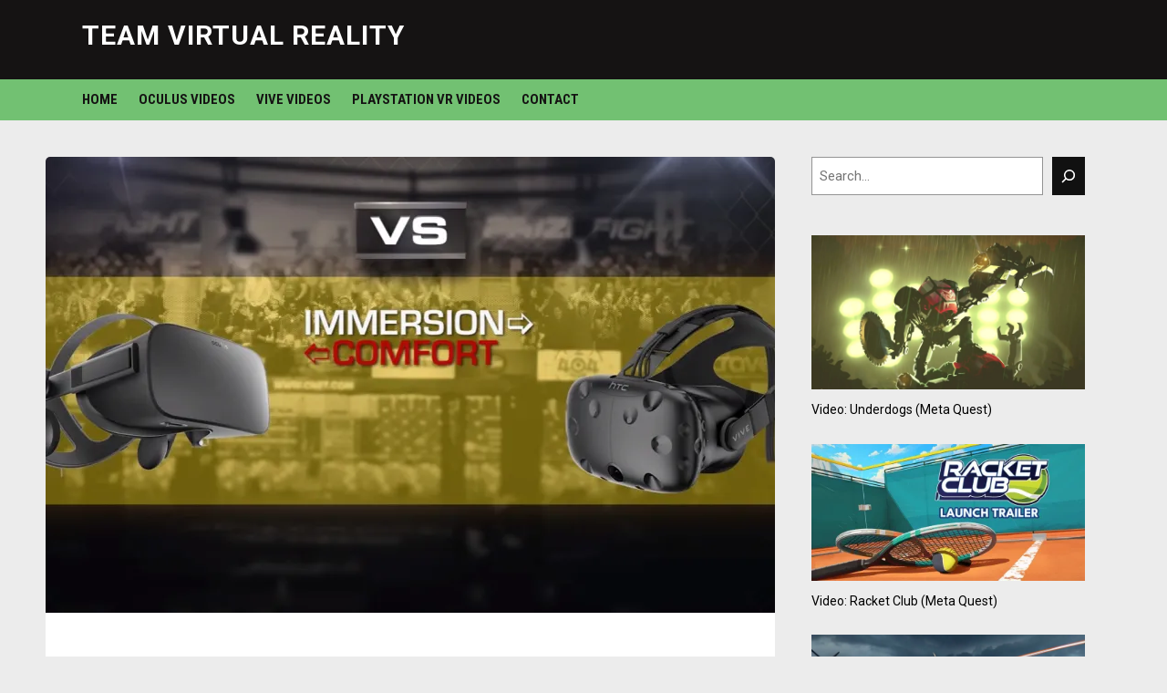

--- FILE ---
content_type: text/html; charset=UTF-8
request_url: https://www.teamvirtualreality.com/video-oculus-rift-vs-htc-vive/
body_size: 10897
content:
<!DOCTYPE html>
<html lang="en-US">
<head>
<meta charset="UTF-8">
<meta name="viewport" content="width=device-width, initial-scale=1">
<link rel="profile" href="http://gmpg.org/xfn/11">

<title>Video: Oculus Rift vs. HTC Vive &#8211; Team Virtual Reality</title>
<meta name='robots' content='max-image-preview:large' />
	<style>img:is([sizes="auto" i], [sizes^="auto," i]) { contain-intrinsic-size: 3000px 1500px }</style>
	<link rel='dns-prefetch' href='//www.googletagmanager.com' />
<link rel='dns-prefetch' href='//stats.wp.com' />
<link rel='dns-prefetch' href='//fonts.googleapis.com' />
<link rel='dns-prefetch' href='//v0.wordpress.com' />
<link rel='dns-prefetch' href='//jetpack.wordpress.com' />
<link rel='dns-prefetch' href='//s0.wp.com' />
<link rel='dns-prefetch' href='//public-api.wordpress.com' />
<link rel='dns-prefetch' href='//0.gravatar.com' />
<link rel='dns-prefetch' href='//1.gravatar.com' />
<link rel='dns-prefetch' href='//2.gravatar.com' />
<link rel='preconnect' href='//i0.wp.com' />
<link rel='preconnect' href='//c0.wp.com' />
<link rel="alternate" type="application/rss+xml" title="Team Virtual Reality &raquo; Feed" href="https://www.teamvirtualreality.com/feed/" />
<link rel="alternate" type="application/rss+xml" title="Team Virtual Reality &raquo; Comments Feed" href="https://www.teamvirtualreality.com/comments/feed/" />
<link rel="alternate" type="application/rss+xml" title="Team Virtual Reality &raquo; Video: Oculus Rift vs. HTC Vive Comments Feed" href="https://www.teamvirtualreality.com/video-oculus-rift-vs-htc-vive/feed/" />
<script type="text/javascript">
/* <![CDATA[ */
window._wpemojiSettings = {"baseUrl":"https:\/\/s.w.org\/images\/core\/emoji\/16.0.1\/72x72\/","ext":".png","svgUrl":"https:\/\/s.w.org\/images\/core\/emoji\/16.0.1\/svg\/","svgExt":".svg","source":{"concatemoji":"https:\/\/www.teamvirtualreality.com\/wp-includes\/js\/wp-emoji-release.min.js?ver=6.8.3"}};
/*! This file is auto-generated */
!function(s,n){var o,i,e;function c(e){try{var t={supportTests:e,timestamp:(new Date).valueOf()};sessionStorage.setItem(o,JSON.stringify(t))}catch(e){}}function p(e,t,n){e.clearRect(0,0,e.canvas.width,e.canvas.height),e.fillText(t,0,0);var t=new Uint32Array(e.getImageData(0,0,e.canvas.width,e.canvas.height).data),a=(e.clearRect(0,0,e.canvas.width,e.canvas.height),e.fillText(n,0,0),new Uint32Array(e.getImageData(0,0,e.canvas.width,e.canvas.height).data));return t.every(function(e,t){return e===a[t]})}function u(e,t){e.clearRect(0,0,e.canvas.width,e.canvas.height),e.fillText(t,0,0);for(var n=e.getImageData(16,16,1,1),a=0;a<n.data.length;a++)if(0!==n.data[a])return!1;return!0}function f(e,t,n,a){switch(t){case"flag":return n(e,"\ud83c\udff3\ufe0f\u200d\u26a7\ufe0f","\ud83c\udff3\ufe0f\u200b\u26a7\ufe0f")?!1:!n(e,"\ud83c\udde8\ud83c\uddf6","\ud83c\udde8\u200b\ud83c\uddf6")&&!n(e,"\ud83c\udff4\udb40\udc67\udb40\udc62\udb40\udc65\udb40\udc6e\udb40\udc67\udb40\udc7f","\ud83c\udff4\u200b\udb40\udc67\u200b\udb40\udc62\u200b\udb40\udc65\u200b\udb40\udc6e\u200b\udb40\udc67\u200b\udb40\udc7f");case"emoji":return!a(e,"\ud83e\udedf")}return!1}function g(e,t,n,a){var r="undefined"!=typeof WorkerGlobalScope&&self instanceof WorkerGlobalScope?new OffscreenCanvas(300,150):s.createElement("canvas"),o=r.getContext("2d",{willReadFrequently:!0}),i=(o.textBaseline="top",o.font="600 32px Arial",{});return e.forEach(function(e){i[e]=t(o,e,n,a)}),i}function t(e){var t=s.createElement("script");t.src=e,t.defer=!0,s.head.appendChild(t)}"undefined"!=typeof Promise&&(o="wpEmojiSettingsSupports",i=["flag","emoji"],n.supports={everything:!0,everythingExceptFlag:!0},e=new Promise(function(e){s.addEventListener("DOMContentLoaded",e,{once:!0})}),new Promise(function(t){var n=function(){try{var e=JSON.parse(sessionStorage.getItem(o));if("object"==typeof e&&"number"==typeof e.timestamp&&(new Date).valueOf()<e.timestamp+604800&&"object"==typeof e.supportTests)return e.supportTests}catch(e){}return null}();if(!n){if("undefined"!=typeof Worker&&"undefined"!=typeof OffscreenCanvas&&"undefined"!=typeof URL&&URL.createObjectURL&&"undefined"!=typeof Blob)try{var e="postMessage("+g.toString()+"("+[JSON.stringify(i),f.toString(),p.toString(),u.toString()].join(",")+"));",a=new Blob([e],{type:"text/javascript"}),r=new Worker(URL.createObjectURL(a),{name:"wpTestEmojiSupports"});return void(r.onmessage=function(e){c(n=e.data),r.terminate(),t(n)})}catch(e){}c(n=g(i,f,p,u))}t(n)}).then(function(e){for(var t in e)n.supports[t]=e[t],n.supports.everything=n.supports.everything&&n.supports[t],"flag"!==t&&(n.supports.everythingExceptFlag=n.supports.everythingExceptFlag&&n.supports[t]);n.supports.everythingExceptFlag=n.supports.everythingExceptFlag&&!n.supports.flag,n.DOMReady=!1,n.readyCallback=function(){n.DOMReady=!0}}).then(function(){return e}).then(function(){var e;n.supports.everything||(n.readyCallback(),(e=n.source||{}).concatemoji?t(e.concatemoji):e.wpemoji&&e.twemoji&&(t(e.twemoji),t(e.wpemoji)))}))}((window,document),window._wpemojiSettings);
/* ]]> */
</script>
<style id='wp-emoji-styles-inline-css' type='text/css'>

	img.wp-smiley, img.emoji {
		display: inline !important;
		border: none !important;
		box-shadow: none !important;
		height: 1em !important;
		width: 1em !important;
		margin: 0 0.07em !important;
		vertical-align: -0.1em !important;
		background: none !important;
		padding: 0 !important;
	}
</style>
<link rel='stylesheet' id='wp-block-library-css' href='https://c0.wp.com/c/6.8.3/wp-includes/css/dist/block-library/style.min.css' type='text/css' media='all' />
<style id='classic-theme-styles-inline-css' type='text/css'>
/*! This file is auto-generated */
.wp-block-button__link{color:#fff;background-color:#32373c;border-radius:9999px;box-shadow:none;text-decoration:none;padding:calc(.667em + 2px) calc(1.333em + 2px);font-size:1.125em}.wp-block-file__button{background:#32373c;color:#fff;text-decoration:none}
</style>
<link rel='stylesheet' id='mediaelement-css' href='https://c0.wp.com/c/6.8.3/wp-includes/js/mediaelement/mediaelementplayer-legacy.min.css' type='text/css' media='all' />
<link rel='stylesheet' id='wp-mediaelement-css' href='https://c0.wp.com/c/6.8.3/wp-includes/js/mediaelement/wp-mediaelement.min.css' type='text/css' media='all' />
<style id='jetpack-sharing-buttons-style-inline-css' type='text/css'>
.jetpack-sharing-buttons__services-list{display:flex;flex-direction:row;flex-wrap:wrap;gap:0;list-style-type:none;margin:5px;padding:0}.jetpack-sharing-buttons__services-list.has-small-icon-size{font-size:12px}.jetpack-sharing-buttons__services-list.has-normal-icon-size{font-size:16px}.jetpack-sharing-buttons__services-list.has-large-icon-size{font-size:24px}.jetpack-sharing-buttons__services-list.has-huge-icon-size{font-size:36px}@media print{.jetpack-sharing-buttons__services-list{display:none!important}}.editor-styles-wrapper .wp-block-jetpack-sharing-buttons{gap:0;padding-inline-start:0}ul.jetpack-sharing-buttons__services-list.has-background{padding:1.25em 2.375em}
</style>
<style id='global-styles-inline-css' type='text/css'>
:root{--wp--preset--aspect-ratio--square: 1;--wp--preset--aspect-ratio--4-3: 4/3;--wp--preset--aspect-ratio--3-4: 3/4;--wp--preset--aspect-ratio--3-2: 3/2;--wp--preset--aspect-ratio--2-3: 2/3;--wp--preset--aspect-ratio--16-9: 16/9;--wp--preset--aspect-ratio--9-16: 9/16;--wp--preset--color--black: #000000;--wp--preset--color--cyan-bluish-gray: #abb8c3;--wp--preset--color--white: #ffffff;--wp--preset--color--pale-pink: #f78da7;--wp--preset--color--vivid-red: #cf2e2e;--wp--preset--color--luminous-vivid-orange: #ff6900;--wp--preset--color--luminous-vivid-amber: #fcb900;--wp--preset--color--light-green-cyan: #7bdcb5;--wp--preset--color--vivid-green-cyan: #00d084;--wp--preset--color--pale-cyan-blue: #8ed1fc;--wp--preset--color--vivid-cyan-blue: #0693e3;--wp--preset--color--vivid-purple: #9b51e0;--wp--preset--gradient--vivid-cyan-blue-to-vivid-purple: linear-gradient(135deg,rgba(6,147,227,1) 0%,rgb(155,81,224) 100%);--wp--preset--gradient--light-green-cyan-to-vivid-green-cyan: linear-gradient(135deg,rgb(122,220,180) 0%,rgb(0,208,130) 100%);--wp--preset--gradient--luminous-vivid-amber-to-luminous-vivid-orange: linear-gradient(135deg,rgba(252,185,0,1) 0%,rgba(255,105,0,1) 100%);--wp--preset--gradient--luminous-vivid-orange-to-vivid-red: linear-gradient(135deg,rgba(255,105,0,1) 0%,rgb(207,46,46) 100%);--wp--preset--gradient--very-light-gray-to-cyan-bluish-gray: linear-gradient(135deg,rgb(238,238,238) 0%,rgb(169,184,195) 100%);--wp--preset--gradient--cool-to-warm-spectrum: linear-gradient(135deg,rgb(74,234,220) 0%,rgb(151,120,209) 20%,rgb(207,42,186) 40%,rgb(238,44,130) 60%,rgb(251,105,98) 80%,rgb(254,248,76) 100%);--wp--preset--gradient--blush-light-purple: linear-gradient(135deg,rgb(255,206,236) 0%,rgb(152,150,240) 100%);--wp--preset--gradient--blush-bordeaux: linear-gradient(135deg,rgb(254,205,165) 0%,rgb(254,45,45) 50%,rgb(107,0,62) 100%);--wp--preset--gradient--luminous-dusk: linear-gradient(135deg,rgb(255,203,112) 0%,rgb(199,81,192) 50%,rgb(65,88,208) 100%);--wp--preset--gradient--pale-ocean: linear-gradient(135deg,rgb(255,245,203) 0%,rgb(182,227,212) 50%,rgb(51,167,181) 100%);--wp--preset--gradient--electric-grass: linear-gradient(135deg,rgb(202,248,128) 0%,rgb(113,206,126) 100%);--wp--preset--gradient--midnight: linear-gradient(135deg,rgb(2,3,129) 0%,rgb(40,116,252) 100%);--wp--preset--font-size--small: 13px;--wp--preset--font-size--medium: 20px;--wp--preset--font-size--large: 36px;--wp--preset--font-size--x-large: 42px;--wp--preset--spacing--20: 0.44rem;--wp--preset--spacing--30: 0.67rem;--wp--preset--spacing--40: 1rem;--wp--preset--spacing--50: 1.5rem;--wp--preset--spacing--60: 2.25rem;--wp--preset--spacing--70: 3.38rem;--wp--preset--spacing--80: 5.06rem;--wp--preset--shadow--natural: 6px 6px 9px rgba(0, 0, 0, 0.2);--wp--preset--shadow--deep: 12px 12px 50px rgba(0, 0, 0, 0.4);--wp--preset--shadow--sharp: 6px 6px 0px rgba(0, 0, 0, 0.2);--wp--preset--shadow--outlined: 6px 6px 0px -3px rgba(255, 255, 255, 1), 6px 6px rgba(0, 0, 0, 1);--wp--preset--shadow--crisp: 6px 6px 0px rgba(0, 0, 0, 1);}:where(.is-layout-flex){gap: 0.5em;}:where(.is-layout-grid){gap: 0.5em;}body .is-layout-flex{display: flex;}.is-layout-flex{flex-wrap: wrap;align-items: center;}.is-layout-flex > :is(*, div){margin: 0;}body .is-layout-grid{display: grid;}.is-layout-grid > :is(*, div){margin: 0;}:where(.wp-block-columns.is-layout-flex){gap: 2em;}:where(.wp-block-columns.is-layout-grid){gap: 2em;}:where(.wp-block-post-template.is-layout-flex){gap: 1.25em;}:where(.wp-block-post-template.is-layout-grid){gap: 1.25em;}.has-black-color{color: var(--wp--preset--color--black) !important;}.has-cyan-bluish-gray-color{color: var(--wp--preset--color--cyan-bluish-gray) !important;}.has-white-color{color: var(--wp--preset--color--white) !important;}.has-pale-pink-color{color: var(--wp--preset--color--pale-pink) !important;}.has-vivid-red-color{color: var(--wp--preset--color--vivid-red) !important;}.has-luminous-vivid-orange-color{color: var(--wp--preset--color--luminous-vivid-orange) !important;}.has-luminous-vivid-amber-color{color: var(--wp--preset--color--luminous-vivid-amber) !important;}.has-light-green-cyan-color{color: var(--wp--preset--color--light-green-cyan) !important;}.has-vivid-green-cyan-color{color: var(--wp--preset--color--vivid-green-cyan) !important;}.has-pale-cyan-blue-color{color: var(--wp--preset--color--pale-cyan-blue) !important;}.has-vivid-cyan-blue-color{color: var(--wp--preset--color--vivid-cyan-blue) !important;}.has-vivid-purple-color{color: var(--wp--preset--color--vivid-purple) !important;}.has-black-background-color{background-color: var(--wp--preset--color--black) !important;}.has-cyan-bluish-gray-background-color{background-color: var(--wp--preset--color--cyan-bluish-gray) !important;}.has-white-background-color{background-color: var(--wp--preset--color--white) !important;}.has-pale-pink-background-color{background-color: var(--wp--preset--color--pale-pink) !important;}.has-vivid-red-background-color{background-color: var(--wp--preset--color--vivid-red) !important;}.has-luminous-vivid-orange-background-color{background-color: var(--wp--preset--color--luminous-vivid-orange) !important;}.has-luminous-vivid-amber-background-color{background-color: var(--wp--preset--color--luminous-vivid-amber) !important;}.has-light-green-cyan-background-color{background-color: var(--wp--preset--color--light-green-cyan) !important;}.has-vivid-green-cyan-background-color{background-color: var(--wp--preset--color--vivid-green-cyan) !important;}.has-pale-cyan-blue-background-color{background-color: var(--wp--preset--color--pale-cyan-blue) !important;}.has-vivid-cyan-blue-background-color{background-color: var(--wp--preset--color--vivid-cyan-blue) !important;}.has-vivid-purple-background-color{background-color: var(--wp--preset--color--vivid-purple) !important;}.has-black-border-color{border-color: var(--wp--preset--color--black) !important;}.has-cyan-bluish-gray-border-color{border-color: var(--wp--preset--color--cyan-bluish-gray) !important;}.has-white-border-color{border-color: var(--wp--preset--color--white) !important;}.has-pale-pink-border-color{border-color: var(--wp--preset--color--pale-pink) !important;}.has-vivid-red-border-color{border-color: var(--wp--preset--color--vivid-red) !important;}.has-luminous-vivid-orange-border-color{border-color: var(--wp--preset--color--luminous-vivid-orange) !important;}.has-luminous-vivid-amber-border-color{border-color: var(--wp--preset--color--luminous-vivid-amber) !important;}.has-light-green-cyan-border-color{border-color: var(--wp--preset--color--light-green-cyan) !important;}.has-vivid-green-cyan-border-color{border-color: var(--wp--preset--color--vivid-green-cyan) !important;}.has-pale-cyan-blue-border-color{border-color: var(--wp--preset--color--pale-cyan-blue) !important;}.has-vivid-cyan-blue-border-color{border-color: var(--wp--preset--color--vivid-cyan-blue) !important;}.has-vivid-purple-border-color{border-color: var(--wp--preset--color--vivid-purple) !important;}.has-vivid-cyan-blue-to-vivid-purple-gradient-background{background: var(--wp--preset--gradient--vivid-cyan-blue-to-vivid-purple) !important;}.has-light-green-cyan-to-vivid-green-cyan-gradient-background{background: var(--wp--preset--gradient--light-green-cyan-to-vivid-green-cyan) !important;}.has-luminous-vivid-amber-to-luminous-vivid-orange-gradient-background{background: var(--wp--preset--gradient--luminous-vivid-amber-to-luminous-vivid-orange) !important;}.has-luminous-vivid-orange-to-vivid-red-gradient-background{background: var(--wp--preset--gradient--luminous-vivid-orange-to-vivid-red) !important;}.has-very-light-gray-to-cyan-bluish-gray-gradient-background{background: var(--wp--preset--gradient--very-light-gray-to-cyan-bluish-gray) !important;}.has-cool-to-warm-spectrum-gradient-background{background: var(--wp--preset--gradient--cool-to-warm-spectrum) !important;}.has-blush-light-purple-gradient-background{background: var(--wp--preset--gradient--blush-light-purple) !important;}.has-blush-bordeaux-gradient-background{background: var(--wp--preset--gradient--blush-bordeaux) !important;}.has-luminous-dusk-gradient-background{background: var(--wp--preset--gradient--luminous-dusk) !important;}.has-pale-ocean-gradient-background{background: var(--wp--preset--gradient--pale-ocean) !important;}.has-electric-grass-gradient-background{background: var(--wp--preset--gradient--electric-grass) !important;}.has-midnight-gradient-background{background: var(--wp--preset--gradient--midnight) !important;}.has-small-font-size{font-size: var(--wp--preset--font-size--small) !important;}.has-medium-font-size{font-size: var(--wp--preset--font-size--medium) !important;}.has-large-font-size{font-size: var(--wp--preset--font-size--large) !important;}.has-x-large-font-size{font-size: var(--wp--preset--font-size--x-large) !important;}
:where(.wp-block-post-template.is-layout-flex){gap: 1.25em;}:where(.wp-block-post-template.is-layout-grid){gap: 1.25em;}
:where(.wp-block-columns.is-layout-flex){gap: 2em;}:where(.wp-block-columns.is-layout-grid){gap: 2em;}
:root :where(.wp-block-pullquote){font-size: 1.5em;line-height: 1.6;}
</style>
<link rel='stylesheet' id='deadline-style-css' href='https://www.teamvirtualreality.com/wp-content/themes/deadline/style.css?ver=6.8.3' type='text/css' media='all' />
<style id='deadline-style-inline-css' type='text/css'>

		/* Custom Footer Background Color */
		.site-footer {
			background-color: #151313;
		}
	

		/* Custom Main Menu Background Color */
		#menu-main,
		.site-header .slicknav_menu {
			background-color: #72c172;
		}

		.site-header .wrapper-header a:hover,
		.site-header .wrapper-header a:focus,
		.site-footer a:hover,
		.site-footer a:focus {
			color: #72c172;
		}

	

		/* Custom Highlight Background Color */
		.post-meta-category a,
		.infinite-scroll #infinite-handle span,
		.post-cover:after {
			background-color: #72c172;
		}
		
		#ilovewp-featured-posts .featured-post-main .title-post a:hover,
		#ilovewp-featured-posts .featured-post-main .title-post a:focus,
		#ilovewp-featured-posts .featured-post-main .post-meta a:hover,
		#ilovewp-featured-posts .featured-post-main .post-meta a:focus,
		.post-meta-category a:hover,
		.post-meta-category a:focus,
		.infinite-scroll #infinite-handle span:hover,
		.infinite-scroll #infinite-handle span:focus {
			color: #72c172;
		}
	

		/* Custom Link Color */
		a {
			color: #000000;
		}
	

		/* Custom Link:hover Color */
		a:hover,
		a:focus,
		h1 a:hover, h2 a:hover, h3 a:hover, h4 a:hover, h5 a:hover, h6 a:hover,
		h1 a:focus, h2 a:focus, h3 a:focus, h4 a:focus, h5 a:focus, h6 a:focus {
			color: #888888;
		}

		.ilovewp-featured-category .ilovewp-post-simple .title-post:hover:after {
			background-color: #888888;
		}

	
</style>
<link rel='stylesheet' id='genericons-css' href='https://c0.wp.com/p/jetpack/14.7/_inc/genericons/genericons/genericons.css' type='text/css' media='all' />
<link rel='stylesheet' id='deadline-webfonts-css' href='//fonts.googleapis.com/css?family=Roboto%3A300%2C400%2C500%2C700%7CRoboto+Condensed%3A300%2C400%2C700&#038;subset=latin%2Clatin-ext' type='text/css' media='all' />
<link rel='stylesheet' id='recent-posts-widget-with-thumbnails-public-style-css' href='https://www.teamvirtualreality.com/wp-content/plugins/recent-posts-widget-with-thumbnails/public.css?ver=7.1.1' type='text/css' media='all' />
<style id='akismet-widget-style-inline-css' type='text/css'>

			.a-stats {
				--akismet-color-mid-green: #357b49;
				--akismet-color-white: #fff;
				--akismet-color-light-grey: #f6f7f7;

				max-width: 350px;
				width: auto;
			}

			.a-stats * {
				all: unset;
				box-sizing: border-box;
			}

			.a-stats strong {
				font-weight: 600;
			}

			.a-stats a.a-stats__link,
			.a-stats a.a-stats__link:visited,
			.a-stats a.a-stats__link:active {
				background: var(--akismet-color-mid-green);
				border: none;
				box-shadow: none;
				border-radius: 8px;
				color: var(--akismet-color-white);
				cursor: pointer;
				display: block;
				font-family: -apple-system, BlinkMacSystemFont, 'Segoe UI', 'Roboto', 'Oxygen-Sans', 'Ubuntu', 'Cantarell', 'Helvetica Neue', sans-serif;
				font-weight: 500;
				padding: 12px;
				text-align: center;
				text-decoration: none;
				transition: all 0.2s ease;
			}

			/* Extra specificity to deal with TwentyTwentyOne focus style */
			.widget .a-stats a.a-stats__link:focus {
				background: var(--akismet-color-mid-green);
				color: var(--akismet-color-white);
				text-decoration: none;
			}

			.a-stats a.a-stats__link:hover {
				filter: brightness(110%);
				box-shadow: 0 4px 12px rgba(0, 0, 0, 0.06), 0 0 2px rgba(0, 0, 0, 0.16);
			}

			.a-stats .count {
				color: var(--akismet-color-white);
				display: block;
				font-size: 1.5em;
				line-height: 1.4;
				padding: 0 13px;
				white-space: nowrap;
			}
		
</style>
<script type="text/javascript" src="https://c0.wp.com/c/6.8.3/wp-includes/js/jquery/jquery.min.js" id="jquery-core-js"></script>
<script type="text/javascript" src="https://c0.wp.com/c/6.8.3/wp-includes/js/jquery/jquery-migrate.min.js" id="jquery-migrate-js"></script>
<script type="text/javascript" src="https://www.teamvirtualreality.com/wp-content/themes/deadline/js/jquery.slicknav.min.js" id="jquery-slicknav-js"></script>
<script type="text/javascript" src="https://www.teamvirtualreality.com/wp-content/themes/deadline/js/superfish.min.js" id="jquery-superfish-js"></script>

<!-- Google tag (gtag.js) snippet added by Site Kit -->
<!-- Google Analytics snippet added by Site Kit -->
<script type="text/javascript" src="https://www.googletagmanager.com/gtag/js?id=GT-KDDTW9N" id="google_gtagjs-js" async></script>
<script type="text/javascript" id="google_gtagjs-js-after">
/* <![CDATA[ */
window.dataLayer = window.dataLayer || [];function gtag(){dataLayer.push(arguments);}
gtag("set","linker",{"domains":["www.teamvirtualreality.com"]});
gtag("js", new Date());
gtag("set", "developer_id.dZTNiMT", true);
gtag("config", "GT-KDDTW9N");
/* ]]> */
</script>
<link rel="https://api.w.org/" href="https://www.teamvirtualreality.com/wp-json/" /><link rel="alternate" title="JSON" type="application/json" href="https://www.teamvirtualreality.com/wp-json/wp/v2/posts/455" /><link rel="EditURI" type="application/rsd+xml" title="RSD" href="https://www.teamvirtualreality.com/xmlrpc.php?rsd" />
<meta name="generator" content="WordPress 6.8.3" />
<link rel="canonical" href="https://www.teamvirtualreality.com/video-oculus-rift-vs-htc-vive/" />
<link rel='shortlink' href='https://wp.me/p8bHHJ-7l' />
<link rel="alternate" title="oEmbed (JSON)" type="application/json+oembed" href="https://www.teamvirtualreality.com/wp-json/oembed/1.0/embed?url=https%3A%2F%2Fwww.teamvirtualreality.com%2Fvideo-oculus-rift-vs-htc-vive%2F" />
<link rel="alternate" title="oEmbed (XML)" type="text/xml+oembed" href="https://www.teamvirtualreality.com/wp-json/oembed/1.0/embed?url=https%3A%2F%2Fwww.teamvirtualreality.com%2Fvideo-oculus-rift-vs-htc-vive%2F&#038;format=xml" />
<meta name="generator" content="Site Kit by Google 1.170.0" />	<style>img#wpstats{display:none}</style>
		<link rel="pingback" href="https://www.teamvirtualreality.com/xmlrpc.php">
<meta name="google-site-verification" content="mrv3l1lpjIjLe0Ee8gsw1mGHhoCklRt-yAM4MmUkWdo">
<!-- Google AdSense meta tags added by Site Kit -->
<meta name="google-adsense-platform-account" content="ca-host-pub-2644536267352236">
<meta name="google-adsense-platform-domain" content="sitekit.withgoogle.com">
<!-- End Google AdSense meta tags added by Site Kit -->

<!-- Jetpack Open Graph Tags -->
<meta property="og:type" content="article" />
<meta property="og:title" content="Video: Oculus Rift vs. HTC Vive" />
<meta property="og:url" content="https://www.teamvirtualreality.com/video-oculus-rift-vs-htc-vive/" />
<meta property="og:description" content="The folks at CNET give you the pros and cons of both the Oculus Rift and HTC Vive." />
<meta property="article:published_time" content="2016-05-15T08:33:05+00:00" />
<meta property="article:modified_time" content="2016-05-15T08:33:05+00:00" />
<meta property="og:site_name" content="Team Virtual Reality" />
<meta property="og:image" content="https://i0.wp.com/www.teamvirtualreality.com/wp-content/uploads/2016/05/htcvsoculus.jpg?fit=1200%2C668&#038;ssl=1" />
<meta property="og:image:width" content="1200" />
<meta property="og:image:height" content="668" />
<meta property="og:image:alt" content="" />
<meta property="og:locale" content="en_US" />
<meta name="twitter:text:title" content="Video: Oculus Rift vs. HTC Vive" />
<meta name="twitter:image" content="https://i0.wp.com/www.teamvirtualreality.com/wp-content/uploads/2016/05/htcvsoculus.jpg?fit=1200%2C668&#038;ssl=1&#038;w=640" />
<meta name="twitter:card" content="summary_large_image" />

<!-- End Jetpack Open Graph Tags -->
<link rel="icon" href="https://i0.wp.com/www.teamvirtualreality.com/wp-content/uploads/2016/03/cropped-psvrwomanheadset.jpg?fit=32%2C32&#038;ssl=1" sizes="32x32" />
<link rel="icon" href="https://i0.wp.com/www.teamvirtualreality.com/wp-content/uploads/2016/03/cropped-psvrwomanheadset.jpg?fit=192%2C192&#038;ssl=1" sizes="192x192" />
<link rel="apple-touch-icon" href="https://i0.wp.com/www.teamvirtualreality.com/wp-content/uploads/2016/03/cropped-psvrwomanheadset.jpg?fit=180%2C180&#038;ssl=1" />
<meta name="msapplication-TileImage" content="https://i0.wp.com/www.teamvirtualreality.com/wp-content/uploads/2016/03/cropped-psvrwomanheadset.jpg?fit=270%2C270&#038;ssl=1" />
</head>

<body class="wp-singular post-template-default single single-post postid-455 single-format-standard wp-theme-deadline">

<div id="container">
	<a class="skip-link screen-reader-text" href="#site-main">Skip to content</a>
	<header class="site-header clearfix" role="banner">
	
		<div class="wrapper wrapper-header clearfix">
		
			<div class="site-branding clearfix">
												<p class="site-title"><a href="https://www.teamvirtualreality.com/" rel="home">Team Virtual Reality</a></p>
				<p class="site-description"></p>			</div><!-- .site-branding -->

						
		</div><!-- .wrapper .wrapper-header -->
		
                <div class="navbar-header">

			<div id="menu-main-slick" class="menu-bar-menu-container"><ul id="menu-slide-in" class="menu"><li id="menu-item-1111" class="menu-item menu-item-type-custom menu-item-object-custom menu-item-home menu-item-1111"><a href="https://www.teamvirtualreality.com">Home</a></li>
<li id="menu-item-1116" class="menu-item menu-item-type-taxonomy menu-item-object-category current-post-ancestor current-menu-parent current-post-parent menu-item-1116"><a href="https://www.teamvirtualreality.com/category/videos/oculus-videos/">Oculus Videos</a></li>
<li id="menu-item-1115" class="menu-item menu-item-type-taxonomy menu-item-object-category current-post-ancestor current-menu-parent current-post-parent menu-item-1115"><a href="https://www.teamvirtualreality.com/category/videos/vive-videos/">Vive Videos</a></li>
<li id="menu-item-1117" class="menu-item menu-item-type-taxonomy menu-item-object-category menu-item-1117"><a href="https://www.teamvirtualreality.com/category/videos/playstation-vr-videos/">PlayStation VR Videos</a></li>
<li id="menu-item-1566" class="menu-item menu-item-type-post_type menu-item-object-page menu-item-1566"><a href="https://www.teamvirtualreality.com/contact/">Contact</a></li>
</ul></div>
        </div><!-- .navbar-header -->
        
				<nav id="menu-main" role="navigation" aria-label="Main Navigation">
			<div class="wrapper wrapper-header-menu clearfix">
				<ul id="menu-main-menu" class="nav navbar-nav dropdown sf-menu"><li class="menu-item menu-item-type-custom menu-item-object-custom menu-item-home menu-item-1111"><a href="https://www.teamvirtualreality.com">Home</a></li>
<li class="menu-item menu-item-type-taxonomy menu-item-object-category current-post-ancestor current-menu-parent current-post-parent menu-item-1116"><a href="https://www.teamvirtualreality.com/category/videos/oculus-videos/">Oculus Videos</a></li>
<li class="menu-item menu-item-type-taxonomy menu-item-object-category current-post-ancestor current-menu-parent current-post-parent menu-item-1115"><a href="https://www.teamvirtualreality.com/category/videos/vive-videos/">Vive Videos</a></li>
<li class="menu-item menu-item-type-taxonomy menu-item-object-category menu-item-1117"><a href="https://www.teamvirtualreality.com/category/videos/playstation-vr-videos/">PlayStation VR Videos</a></li>
<li class="menu-item menu-item-type-post_type menu-item-object-page menu-item-1566"><a href="https://www.teamvirtualreality.com/contact/">Contact</a></li>
</ul>			</div><!-- .wrapper .wrapper-header-menu .clearfix -->
		</nav><!-- #menu-main -->
		
	</header><!-- .site-header -->
	<div id="site-main">

		<div class="wrapper wrapper-main clearfix">
		
			<main id="site-content" class="site-main" role="main">
			
								
								<div class="thumbnail-post-intro">
					<img width="800" height="500" src="https://i0.wp.com/www.teamvirtualreality.com/wp-content/uploads/2016/05/htcvsoculus.jpg?resize=800%2C500&amp;ssl=1" class="attachment-deadline-large-thumbnail size-deadline-large-thumbnail wp-post-image" alt="" decoding="async" fetchpriority="high" />				</div><!-- .thumbnail-post-intro -->
								
				<div class="site-content-wrapper clearfix">

					
<article id="post-455" class="post-455 post type-post status-publish format-standard has-post-thumbnail hentry category-oculus-videos category-uncategorized category-vive-videos tag-htc-vive tag-oculus-rift">

	<header class="ilovewp-page-intro">
		<h1 class="title-page">Video: Oculus Rift vs. HTC Vive</h1>
		<p class="post-meta">By <a href="https://www.teamvirtualreality.com/author/teamvr/" title="Posts by Team VR" rel="author">Team VR</a> 
		in <span class="post-meta-category"><a href="https://www.teamvirtualreality.com/category/videos/oculus-videos/" rel="category tag">Oculus Videos</a> <a href="https://www.teamvirtualreality.com/category/uncategorized/" rel="category tag">Uncategorized</a> <a href="https://www.teamvirtualreality.com/category/videos/vive-videos/" rel="category tag">Vive Videos</a></span> <span class="posted-on"><span class="genericon genericon-time" aria-hidden="true"></span> <time class="entry-date published" datetime="2016-05-15T01:33:05-07:00">2016</time></span></p>
	</header><!-- .ilovewp-page-intro -->

	<div class="post-single clearfix">

		<p><iframe width="720" height="405" src="https://www.youtube.com/embed/vyq8DNtOcOQ?feature=oembed" frameborder="0" allowfullscreen></iframe></p>
<p>The folks at CNET give you the pros and cons of both the Oculus Rift and HTC Vive.</p>

		
		<p class="tags-links">Tags: <a href="https://www.teamvirtualreality.com/tag/htc-vive/" rel="tag">htc vive</a>, <a href="https://www.teamvirtualreality.com/tag/oculus-rift/" rel="tag">oculus rift</a></p>
	</div><!-- .post-single -->

</article><!-- #post-455 -->					
					
	<nav class="navigation post-navigation" aria-label="Posts">
		<h2 class="screen-reader-text">Post navigation</h2>
		<div class="nav-links"><div class="nav-previous"><a href="https://www.teamvirtualreality.com/video-gumball-drift-gear-vr-rift-vive/" rel="prev"><span class="nav-link-label"><span class="genericon genericon-previous" aria-hidden="true"></span></span>Video: Gumball Drift (Gear VR, Rift, Vive)</a></div><div class="nav-next"><a href="https://www.teamvirtualreality.com/video-dark-days-gear-vr/" rel="next">Video: Dark Days (Gear VR)<span class="nav-link-label"><span class="genericon genericon-next" aria-hidden="true"></span></span></a></div></div>
	</nav>					
					
<div id="comments" class="comments-area">

	
	
	
	
		<div id="respond" class="comment-respond">
			<h3 id="reply-title" class="comment-reply-title">Leave a Reply<small><a rel="nofollow" id="cancel-comment-reply-link" href="/video-oculus-rift-vs-htc-vive/#respond" style="display:none;">Cancel reply</a></small></h3>			<form id="commentform" class="comment-form">
				<iframe
					title="Comment Form"
					src="https://jetpack.wordpress.com/jetpack-comment/?blogid=121000299&#038;postid=455&#038;comment_registration=0&#038;require_name_email=1&#038;stc_enabled=1&#038;stb_enabled=1&#038;show_avatars=1&#038;avatar_default=identicon&#038;greeting=Leave+a+Reply&#038;jetpack_comments_nonce=2729e30f81&#038;greeting_reply=Leave+a+Reply+to+%25s&#038;color_scheme=light&#038;lang=en_US&#038;jetpack_version=14.7&#038;iframe_unique_id=1&#038;show_cookie_consent=10&#038;has_cookie_consent=0&#038;is_current_user_subscribed=0&#038;token_key=%3Bnormal%3B&#038;sig=145f8d8e803d28b06773dff0c2e80d32e823acf2#parent=https%3A%2F%2Fwww.teamvirtualreality.com%2Fvideo-oculus-rift-vs-htc-vive%2F"
											name="jetpack_remote_comment"
						style="width:100%; height: 430px; border:0;"
										class="jetpack_remote_comment"
					id="jetpack_remote_comment"
					sandbox="allow-same-origin allow-top-navigation allow-scripts allow-forms allow-popups"
				>
									</iframe>
									<!--[if !IE]><!-->
					<script>
						document.addEventListener('DOMContentLoaded', function () {
							var commentForms = document.getElementsByClassName('jetpack_remote_comment');
							for (var i = 0; i < commentForms.length; i++) {
								commentForms[i].allowTransparency = false;
								commentForms[i].scrolling = 'no';
							}
						});
					</script>
					<!--<![endif]-->
							</form>
		</div>

		
		<input type="hidden" name="comment_parent" id="comment_parent" value="" />

		
</div><!-- #comments -->
					
				</div><!-- .site-content-wrapper .clearfix -->
				
							
			</main><!-- #site-content -->
			
			
<aside id="site-aside" role="complementary">

	<div class="site-aside-wrapper clearfix">
	
		<div id="block-4" class="widget widget_block widget_search"><form role="search" method="get" action="https://www.teamvirtualreality.com/" class="wp-block-search__button-outside wp-block-search__icon-button wp-block-search"    ><label class="wp-block-search__label screen-reader-text" for="wp-block-search__input-2" >Search</label><div class="wp-block-search__inside-wrapper " ><input class="wp-block-search__input" id="wp-block-search__input-2" placeholder="Search..." value="" type="search" name="s" required /><button aria-label="Search" class="wp-block-search__button has-icon wp-element-button" type="submit" ><svg class="search-icon" viewBox="0 0 24 24" width="24" height="24">
					<path d="M13 5c-3.3 0-6 2.7-6 6 0 1.4.5 2.7 1.3 3.7l-3.8 3.8 1.1 1.1 3.8-3.8c1 .8 2.3 1.3 3.7 1.3 3.3 0 6-2.7 6-6S16.3 5 13 5zm0 10.5c-2.5 0-4.5-2-4.5-4.5s2-4.5 4.5-4.5 4.5 2 4.5 4.5-2 4.5-4.5 4.5z"></path>
				</svg></button></div></form></div><div id="recent-posts-widget-with-thumbnails-7" class="widget recent-posts-widget-with-thumbnails">
<div id="rpwwt-recent-posts-widget-with-thumbnails-7" class="rpwwt-widget">
	<ul>
		<li><a href="https://www.teamvirtualreality.com/video-underdogs-meta-quest/"><img width="1280" height="720" src="https://www.teamvirtualreality.com/wp-content/uploads/2024/01/maxres3.jpg" class="attachment-post-image-thumb size-post-image-thumb wp-post-image" alt="" decoding="async" loading="lazy" srcset="https://i0.wp.com/www.teamvirtualreality.com/wp-content/uploads/2024/01/maxres3.jpg?w=1280&amp;ssl=1 1280w, https://i0.wp.com/www.teamvirtualreality.com/wp-content/uploads/2024/01/maxres3.jpg?resize=300%2C169&amp;ssl=1 300w, https://i0.wp.com/www.teamvirtualreality.com/wp-content/uploads/2024/01/maxres3.jpg?resize=1024%2C576&amp;ssl=1 1024w, https://i0.wp.com/www.teamvirtualreality.com/wp-content/uploads/2024/01/maxres3.jpg?resize=768%2C432&amp;ssl=1 768w" sizes="auto, (max-width: 1280px) 100vw, 1280px" /><span class="rpwwt-post-title">Video: Underdogs (Meta Quest)</span></a></li>
		<li><a href="https://www.teamvirtualreality.com/video-racket-club-meta-quest/"><img width="400" height="200" src="https://www.teamvirtualreality.com/wp-content/uploads/2023/12/7z_gGj3tug0-HD-400x200.jpg" class="attachment-post-image-thumb size-post-image-thumb wp-post-image" alt="" decoding="async" loading="lazy" srcset="https://i0.wp.com/www.teamvirtualreality.com/wp-content/uploads/2023/12/7z_gGj3tug0-HD.jpg?resize=400%2C200&amp;ssl=1 400w, https://i0.wp.com/www.teamvirtualreality.com/wp-content/uploads/2023/12/7z_gGj3tug0-HD.jpg?zoom=2&amp;resize=400%2C200&amp;ssl=1 800w, https://i0.wp.com/www.teamvirtualreality.com/wp-content/uploads/2023/12/7z_gGj3tug0-HD.jpg?zoom=3&amp;resize=400%2C200&amp;ssl=1 1200w" sizes="auto, (max-width: 400px) 100vw, 400px" /><span class="rpwwt-post-title">Video: Racket Club (Meta Quest)</span></a></li>
		<li><a href="https://www.teamvirtualreality.com/video-ghostbusters-rise-of-the-ghost-lord-meta-quest/"><img width="1280" height="720" src="https://www.teamvirtualreality.com/wp-content/uploads/2022/12/ghostbustersgamevr.jpg" class="attachment-post-image-thumb size-post-image-thumb wp-post-image" alt="" decoding="async" loading="lazy" srcset="https://i0.wp.com/www.teamvirtualreality.com/wp-content/uploads/2022/12/ghostbustersgamevr.jpg?w=1280&amp;ssl=1 1280w, https://i0.wp.com/www.teamvirtualreality.com/wp-content/uploads/2022/12/ghostbustersgamevr.jpg?resize=300%2C169&amp;ssl=1 300w, https://i0.wp.com/www.teamvirtualreality.com/wp-content/uploads/2022/12/ghostbustersgamevr.jpg?resize=1024%2C576&amp;ssl=1 1024w, https://i0.wp.com/www.teamvirtualreality.com/wp-content/uploads/2022/12/ghostbustersgamevr.jpg?resize=768%2C432&amp;ssl=1 768w" sizes="auto, (max-width: 1280px) 100vw, 1280px" /><span class="rpwwt-post-title">Video: Ghostbusters: Rise of the Ghost Lord (Meta Quest)</span></a></li>
		<li><a href="https://www.teamvirtualreality.com/video-star-wars-pinball-vr/"><img width="1280" height="720" src="https://www.teamvirtualreality.com/wp-content/uploads/2021/03/starwarsvrgame.jpg" class="attachment-post-image-thumb size-post-image-thumb wp-post-image" alt="" decoding="async" loading="lazy" srcset="https://i0.wp.com/www.teamvirtualreality.com/wp-content/uploads/2021/03/starwarsvrgame.jpg?w=1280&amp;ssl=1 1280w, https://i0.wp.com/www.teamvirtualreality.com/wp-content/uploads/2021/03/starwarsvrgame.jpg?resize=300%2C169&amp;ssl=1 300w, https://i0.wp.com/www.teamvirtualreality.com/wp-content/uploads/2021/03/starwarsvrgame.jpg?resize=1024%2C576&amp;ssl=1 1024w, https://i0.wp.com/www.teamvirtualreality.com/wp-content/uploads/2021/03/starwarsvrgame.jpg?resize=768%2C432&amp;ssl=1 768w" sizes="auto, (max-width: 1280px) 100vw, 1280px" /><span class="rpwwt-post-title">Video: Star Wars Pinball VR</span></a></li>
		<li><a href="https://www.teamvirtualreality.com/video-tetris-effect-oculus-quest/"><img width="1280" height="720" src="https://www.teamvirtualreality.com/wp-content/uploads/2021/03/tetrisvrgame.jpg" class="attachment-post-image-thumb size-post-image-thumb wp-post-image" alt="" decoding="async" loading="lazy" srcset="https://i0.wp.com/www.teamvirtualreality.com/wp-content/uploads/2021/03/tetrisvrgame.jpg?w=1280&amp;ssl=1 1280w, https://i0.wp.com/www.teamvirtualreality.com/wp-content/uploads/2021/03/tetrisvrgame.jpg?resize=300%2C169&amp;ssl=1 300w, https://i0.wp.com/www.teamvirtualreality.com/wp-content/uploads/2021/03/tetrisvrgame.jpg?resize=1024%2C576&amp;ssl=1 1024w, https://i0.wp.com/www.teamvirtualreality.com/wp-content/uploads/2021/03/tetrisvrgame.jpg?resize=768%2C432&amp;ssl=1 768w" sizes="auto, (max-width: 1280px) 100vw, 1280px" /><span class="rpwwt-post-title">Video: Tetris Effect (Oculus Quest)</span></a></li>
		<li><a href="https://www.teamvirtualreality.com/video-masterpiece-vr-viveport-developer-stories/"><img width="1270" height="714" src="https://www.teamvirtualreality.com/wp-content/uploads/2020/03/masterpieceVR.jpg" class="attachment-post-image-thumb size-post-image-thumb wp-post-image" alt="" decoding="async" loading="lazy" srcset="https://i0.wp.com/www.teamvirtualreality.com/wp-content/uploads/2020/03/masterpieceVR.jpg?w=1270&amp;ssl=1 1270w, https://i0.wp.com/www.teamvirtualreality.com/wp-content/uploads/2020/03/masterpieceVR.jpg?resize=300%2C169&amp;ssl=1 300w, https://i0.wp.com/www.teamvirtualreality.com/wp-content/uploads/2020/03/masterpieceVR.jpg?resize=1024%2C576&amp;ssl=1 1024w, https://i0.wp.com/www.teamvirtualreality.com/wp-content/uploads/2020/03/masterpieceVR.jpg?resize=768%2C432&amp;ssl=1 768w" sizes="auto, (max-width: 1270px) 100vw, 1270px" /><span class="rpwwt-post-title">Video: Masterpiece VR &#8211; Viveport Developer Stories</span></a></li>
		<li><a href="https://www.teamvirtualreality.com/video-atlas-v-3dar-gloomy-eyes-viveport-developer-stories/"><img width="1280" height="720" src="https://www.teamvirtualreality.com/wp-content/uploads/2021/03/colinvr.jpg" class="attachment-post-image-thumb size-post-image-thumb wp-post-image" alt="" decoding="async" loading="lazy" srcset="https://i0.wp.com/www.teamvirtualreality.com/wp-content/uploads/2021/03/colinvr.jpg?w=1280&amp;ssl=1 1280w, https://i0.wp.com/www.teamvirtualreality.com/wp-content/uploads/2021/03/colinvr.jpg?resize=300%2C169&amp;ssl=1 300w, https://i0.wp.com/www.teamvirtualreality.com/wp-content/uploads/2021/03/colinvr.jpg?resize=1024%2C576&amp;ssl=1 1024w, https://i0.wp.com/www.teamvirtualreality.com/wp-content/uploads/2021/03/colinvr.jpg?resize=768%2C432&amp;ssl=1 768w" sizes="auto, (max-width: 1280px) 100vw, 1280px" /><span class="rpwwt-post-title">Video: Atlas V, 3dar &#038; Gloomy Eyes &#8211; Viveport Developer Stories</span></a></li>
		<li><a href="https://www.teamvirtualreality.com/video-half-life-alyx-announcement/"><img width="1920" height="945" src="https://www.teamvirtualreality.com/wp-content/uploads/2019/11/halflifealyx-1.jpg" class="attachment-post-image-thumb size-post-image-thumb wp-post-image" alt="" decoding="async" loading="lazy" srcset="https://i0.wp.com/www.teamvirtualreality.com/wp-content/uploads/2019/11/halflifealyx-1.jpg?w=1920&amp;ssl=1 1920w, https://i0.wp.com/www.teamvirtualreality.com/wp-content/uploads/2019/11/halflifealyx-1.jpg?resize=300%2C148&amp;ssl=1 300w, https://i0.wp.com/www.teamvirtualreality.com/wp-content/uploads/2019/11/halflifealyx-1.jpg?resize=1024%2C504&amp;ssl=1 1024w, https://i0.wp.com/www.teamvirtualreality.com/wp-content/uploads/2019/11/halflifealyx-1.jpg?resize=768%2C378&amp;ssl=1 768w, https://i0.wp.com/www.teamvirtualreality.com/wp-content/uploads/2019/11/halflifealyx-1.jpg?resize=1536%2C756&amp;ssl=1 1536w, https://i0.wp.com/www.teamvirtualreality.com/wp-content/uploads/2019/11/halflifealyx-1.jpg?w=1440&amp;ssl=1 1440w" sizes="auto, (max-width: 1920px) 100vw, 1920px" /><span class="rpwwt-post-title">Video: Half-Life: Alyx Announcement</span></a></li>
	</ul>
</div><!-- .rpwwt-widget -->
</div>		
	</div><!-- .site-aside-wrapper .clearfix -->

</aside><!-- #site-aside -->		
		</div><!-- .wrapper .wrapper-main -->

	</div><!-- #site-main -->


	

	<footer class="site-footer" role="contentinfo">
	
				
				
		<div class="wrapper wrapper-copy">
				<p class="copy">Copyright &copy; 2026 Team Virtual Reality. All Rights Reserved. </p>
				<p class="copy-ilovewp"><span class="theme-credit">Theme by<a href="http://www.ilovewp.com/" rel="designer" class="footer-logo-ilovewp"><img src="https://www.teamvirtualreality.com/wp-content/themes/deadline/images/ilovewp-logo-white.png" width="51" height="11" alt="Magazine WordPress Themes" /></a></span></p>
		</div><!-- .wrapper .wrapper-copy -->
	
	</footer><!-- .site-footer -->

</div><!-- end #container -->

<script type="speculationrules">
{"prefetch":[{"source":"document","where":{"and":[{"href_matches":"\/*"},{"not":{"href_matches":["\/wp-*.php","\/wp-admin\/*","\/wp-content\/uploads\/*","\/wp-content\/*","\/wp-content\/plugins\/*","\/wp-content\/themes\/deadline\/*","\/*\\?(.+)"]}},{"not":{"selector_matches":"a[rel~=\"nofollow\"]"}},{"not":{"selector_matches":".no-prefetch, .no-prefetch a"}}]},"eagerness":"conservative"}]}
</script>
<script type="text/javascript" id="deadline-scripts-js-extra">
/* <![CDATA[ */
var deadlineStrings = {"slicknav_menu_home":"HOME"};
/* ]]> */
</script>
<script type="text/javascript" src="https://www.teamvirtualreality.com/wp-content/themes/deadline/js/deadline.js?ver=20160820" id="deadline-scripts-js"></script>
<script type="text/javascript" src="https://c0.wp.com/c/6.8.3/wp-includes/js/comment-reply.min.js" id="comment-reply-js" async="async" data-wp-strategy="async"></script>
<script type="text/javascript" id="jetpack-stats-js-before">
/* <![CDATA[ */
_stq = window._stq || [];
_stq.push([ "view", JSON.parse("{\"v\":\"ext\",\"blog\":\"121000299\",\"post\":\"455\",\"tz\":\"-8\",\"srv\":\"www.teamvirtualreality.com\",\"j\":\"1:14.7\"}") ]);
_stq.push([ "clickTrackerInit", "121000299", "455" ]);
/* ]]> */
</script>
<script type="text/javascript" src="https://stats.wp.com/e-202604.js" id="jetpack-stats-js" defer="defer" data-wp-strategy="defer"></script>
		<script type="text/javascript">
			(function () {
				const iframe = document.getElementById( 'jetpack_remote_comment' );
								const watchReply = function() {
					// Check addComment._Jetpack_moveForm to make sure we don't monkey-patch twice.
					if ( 'undefined' !== typeof addComment && ! addComment._Jetpack_moveForm ) {
						// Cache the Core function.
						addComment._Jetpack_moveForm = addComment.moveForm;
						const commentParent = document.getElementById( 'comment_parent' );
						const cancel = document.getElementById( 'cancel-comment-reply-link' );

						function tellFrameNewParent ( commentParentValue ) {
							const url = new URL( iframe.src );
							if ( commentParentValue ) {
								url.searchParams.set( 'replytocom', commentParentValue )
							} else {
								url.searchParams.delete( 'replytocom' );
							}
							if( iframe.src !== url.href ) {
								iframe.src = url.href;
							}
						};

						cancel.addEventListener( 'click', function () {
							tellFrameNewParent( false );
						} );

						addComment.moveForm = function ( _, parentId ) {
							tellFrameNewParent( parentId );
							return addComment._Jetpack_moveForm.apply( null, arguments );
						};
					}
				}
				document.addEventListener( 'DOMContentLoaded', watchReply );
				// In WP 6.4+, the script is loaded asynchronously, so we need to wait for it to load before we monkey-patch the functions it introduces.
				document.querySelector('#comment-reply-js')?.addEventListener( 'load', watchReply );

								
				const commentIframes = document.getElementsByClassName('jetpack_remote_comment');

				window.addEventListener('message', function(event) {
					if (event.origin !== 'https://jetpack.wordpress.com') {
						return;
					}

					if (!event?.data?.iframeUniqueId && !event?.data?.height) {
						return;
					}

					const eventDataUniqueId = event.data.iframeUniqueId;

					// Change height for the matching comment iframe
					for (let i = 0; i < commentIframes.length; i++) {
						const iframe = commentIframes[i];
						const url = new URL(iframe.src);
						const iframeUniqueIdParam = url.searchParams.get('iframe_unique_id');
						if (iframeUniqueIdParam == event.data.iframeUniqueId) {
							iframe.style.height = event.data.height + 'px';
							return;
						}
					}
				});
			})();
		</script>
		
</body>
</html>